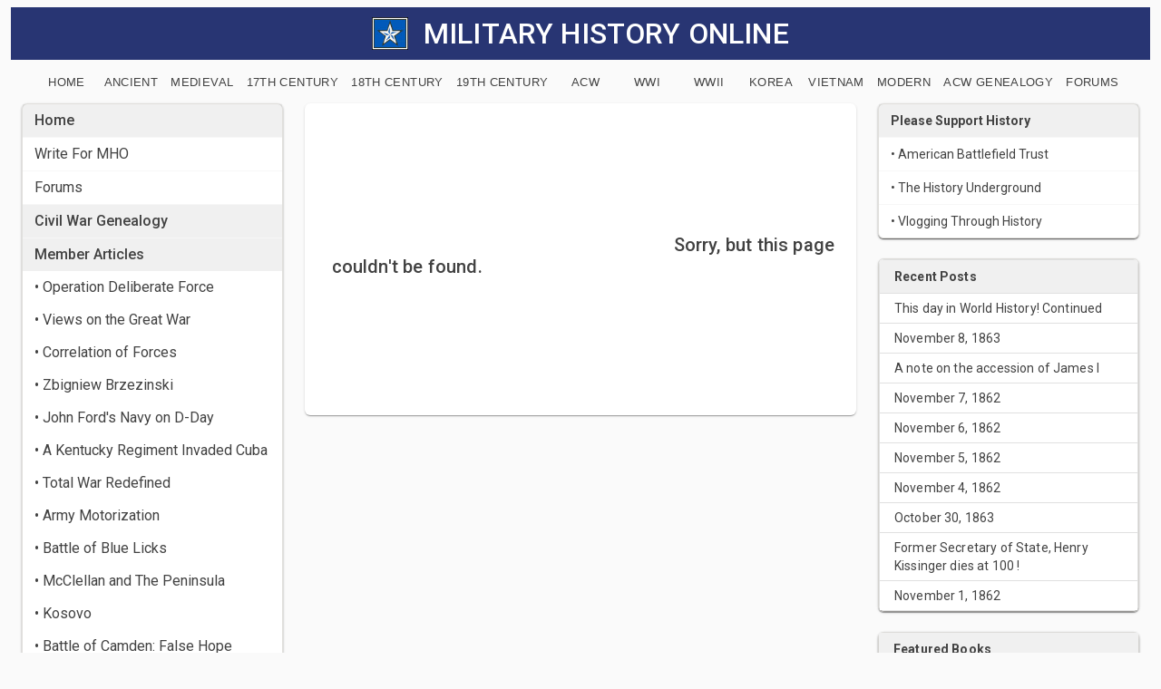

--- FILE ---
content_type: text/html; charset=utf-8
request_url: https://www.militaryhistoryonline.com/Genealogy/EditAncestor/16450
body_size: 5470
content:

<!DOCTYPE html>
<html lang="en">
<head>
    <meta charset="utf-8" />
    <meta name="viewport" content="width=device-width, initial-scale=1.0" />
    <base href="/" />
    <link rel="stylesheet" href="css/bootstrap/bootstrap.min.css" />
    <link href="mhocoreblazor.styles.css" rel="stylesheet" />
    <!--Blazor:{"type":"server","prerenderId":"949c6b11e7eb461bb12ba2a13f299e40","key":{"locationHash":"77D12F14A8105320B1AAED6AE7E689DA0EC4483270A645E84079EAA0FFDF550D:0","formattedComponentKey":""},"sequence":0,"descriptor":"CfDJ8Hk1Zs7nFOZCrEV7Kp6LtUVSvgRgc/LxnN/sx\u002BtSc2dstul1BMYEj1ITCR5OmoLOPTwChYSrP7fmZtSV3E2upJkslTkG2spTI/Tk85zJJ77uyyryCZoM1tSiESinjO7bmNnnTIvQKeKF1xbu0vX1u0SvmqrUrFZEsd8IEK\u002BLOuHT6gSoOkdMKACnCeLj0g7OA2nXYZPxSFGyq4QYDjxjIWp3WASggDHsS1JLj9XnRwIGY\u002BOEHldNzJYrERCYB9VsSv9JozkWZQFfEn5jX/x4C3ETSMBoe4tSWnV5YRvwwRYmCleSW/7bFNZJkv5BV2AzopUXgMZahrY\u002BFkGxj157ZNwkW3/8nCiYFofKvJ/8Zpgm/x8FdWJxkzCJfD1FkkhNeCOMHCs\u002Bwjlwd4KRLPooWisiSAc3Y6crrJrXdokyJ7QWT/UHMG0yI43tzC47IogFeEoY02ZLb1hBDbaYTin5m7RodR5I7n8XS96uz5P3HnmWaS2Bh9pjQlLzwpMO6sC4DFEs2xos9rpNsYaOmjRHpcN0Jn6EHZmVlc0s6HO0etTXORhM3LMd74FkOf2bmSn8FzfbbVHhtZCdnYxK2uv2sFA="}--><title>Military History Online</title><!--Blazor:{"prerenderId":"949c6b11e7eb461bb12ba2a13f299e40"}-->
    <link href="https://fonts.googleapis.com/css?family=Roboto:300,400,500,700&display=swap" rel="stylesheet" />
    <link href="_content/MudBlazor/MudBlazor.min.css" rel="stylesheet" />
    <link href="css/site.css" rel="stylesheet" />
    <link rel="icon" type="image/png" sizes="32x32" href="/mhostar.png">
    <link rel="stylesheet" href="_content/Radzen.Blazor/css/default-base.css">
</head>
<body>
    <div class="navbar">
        <!--Blazor:{"type":"server","prerenderId":"7fff82e5ca0547599b411871016e90ec","key":{"locationHash":"54013EE9FB1F676F470350077367060A40E25535F695235F9A14A27ED648464B:0","formattedComponentKey":""},"sequence":1,"descriptor":"CfDJ8Hk1Zs7nFOZCrEV7Kp6LtUWpquFOtgogLbBERC0db7fYGrN0YA2Wsc2Et1BI3FS3WZSg86nMgfI7jQXa9ebr65DoMNmbhalkJd5B7bgYi/zHu53FMOfeeKv9GD2z\u002Bd\u002B5Mae3NnXUDKB7d\u002BP026cO8x/sw8jiIDnsQyLZjFRmt6XG9ks1o9bv3Bvmta1wjqQRRiha0nzMZIZmgn\u002BwsS3KBB40d2qxkBSUu35WWNYvyIrA8myqqqGs3Factf/njaUn7kl\u002BDtW/eZsvs25XhsSVvwhXsQ1FHRILB4lspRxNNZtovyLEZauBeGnJlcKqWJCZEHViTdgLgbndC\u002B\u002BCSSEjhhz3ZgukoxZLUJhT9qiBsgWPIyqsPUBxnW62y6k5zvpDG37XTQDQeqAKdVFDzXsBK5ZIS2vUc7k409j6f88xFOp5AgD0dvZNk48V3hpr0nqGvEXhT5bqRiL7LDd\u002BFlB1wP\u002BqP4WH2t\u002BUHaklAanYE55rwlvF/kb3Kg7HdO9Aj2nw8fWrqEOIwQlgpzQ9sjx9B7NU3gPvVAGZBtPpC4y6kAno"}--><div class="container-fluid"><div align="center" class="pageTitle">
        </div>
    <div class="navbar-header container-fluid" style="text-align:center"><div style="height:10px;"></div>
        <a type="button" href="/" class="mud-button-root mud-button mud-button-text mud-button-text-default mud-button-text-size-small mud-ripple"><span class="mud-button-label">Home</span></a>
        <a type="button" href="Ancient" class="mud-button-root mud-button mud-button-text mud-button-text-default mud-button-text-size-small mud-ripple"><span class="mud-button-label">Ancient</span></a>
        <a type="button" href="Medieval" class="mud-button-root mud-button mud-button-text mud-button-text-default mud-button-text-size-small mud-ripple"><span class="mud-button-label">Medieval</span></a>
        <a type="button" href="Century17th" class="mud-button-root mud-button mud-button-text mud-button-text-default mud-button-text-size-small mud-ripple"><span class="mud-button-label">17th Century</span></a>
        <a type="button" href="Century18th" class="mud-button-root mud-button mud-button-text mud-button-text-default mud-button-text-size-small mud-ripple"><span class="mud-button-label">18th Century</span></a>
        <a type="button" href="Century19th" class="mud-button-root mud-button mud-button-text mud-button-text-default mud-button-text-size-small mud-ripple"><span class="mud-button-label">19th Century</span></a>
        <a type="button" href="CivilWar" class="mud-button-root mud-button mud-button-text mud-button-text-default mud-button-text-size-small mud-ripple"><span class="mud-button-label">ACW</span></a>
        <a type="button" href="WWI" class="mud-button-root mud-button mud-button-text mud-button-text-default mud-button-text-size-small mud-ripple"><span class="mud-button-label">WWI</span></a>
        <a type="button" href="WWII" class="mud-button-root mud-button mud-button-text mud-button-text-default mud-button-text-size-small mud-ripple"><span class="mud-button-label">WWII</span></a>
        <a type="button" href="Korea" class="mud-button-root mud-button mud-button-text mud-button-text-default mud-button-text-size-small mud-ripple"><span class="mud-button-label">Korea</span></a>
        <a type="button" href="Vietnam" class="mud-button-root mud-button mud-button-text mud-button-text-default mud-button-text-size-small mud-ripple"><span class="mud-button-label">Vietnam</span></a>
        <a type="button" href="Modern" class="mud-button-root mud-button mud-button-text mud-button-text-default mud-button-text-size-small mud-ripple"><span class="mud-button-label">Modern</span></a>
        <a type="button" href="Genealogy" class="mud-button-root mud-button mud-button-text mud-button-text-default mud-button-text-size-small mud-ripple"><span class="mud-button-label">ACW Genealogy</span></a>
        <a type="button" href="Forums" class="mud-button-root mud-button mud-button-text mud-button-text-default mud-button-text-size-small mud-ripple"><span class="mud-button-label">Forums</span></a></div></div><!--Blazor:{"prerenderId":"7fff82e5ca0547599b411871016e90ec"}-->
    </div>
    <script src="_content/Radzen.Blazor/Radzen.Blazor.js"></script>
<!--Blazor:{"type":"server","prerenderId":"57fd5bd86ced4c0997dd1516a99678ee","key":{"locationHash":"FA06AD0338BDFCFE80021BB3E3C3C6DC07D7C2EB5FCA54B76D1B64E73EDF3BBA:0","formattedComponentKey":""},"sequence":2,"descriptor":"CfDJ8Hk1Zs7nFOZCrEV7Kp6LtUXf98MoafLOkzjYtOn2j1EijKkhTSWL7t8y72DwtuWZ17x5CL6UYaEY18DTqLMC3csrRccHFjxEYEDE6NvH6vfVtxxKVWr4O1qBzm/y8ylwUOS/SJVcVr2hJfikwRlqqXiFHBLKfBgjubwDSS5uEq7HYqRwIW8Tc1TkvZMjpHNwWoELfSHDDK3EfBZdjKJrEcO3mupP9YEfrSqS4bWZoSmxQC82cDxjLMeHdk9J\u002BU8JHHzecNDUGUciNiUaZMOdvR45FKmUxSBsYcn5iZJQK9bEgAO5c\u002BWSfEme2Z84p5VVG5jXEYf1m9iyT3u6q4/EIQCPj9huS6tDUgaEB1FSqs\u002B/C\u002BgQo\u002BuBM/8X7PbfNE9ocIf7CBWYZwYCFU0NW0cxxErVJPFk72JbRDmEY3uVK1yAUdmGJ8p1zlVpsW4dpUkc6EOd/5IKjci3KAudg9n\u002BK3HPW0cEiUIyti3/EZO5Z0u0QSlSVWIVAdaT7aE3Nz\u002Bjq0QqfDxlEwKAUumUNcHWDU0="}--><style>
::-webkit-scrollbar {width: 8px;height: 8px;z-index: 1;}
::-webkit-scrollbar-track {background: transparent;}
::-webkit-scrollbar-thumb {background: #c4c4c4;border-radius: 1px;}
::-webkit-scrollbar-thumb:hover {background: #a6a6a6;}
html, body * {scrollbar-color: #c4c4c4 transparent;scrollbar-width: thin;}
</style>
<style>
    .mud-chart-serie:hover {
        filter: url(#lighten);
    }
</style>

<style>
:root{
--mud-palette-black: rgba(39,44,52,1);
--mud-palette-white: rgba(255,255,255,1);
--mud-palette-primary: rgba(40,53,115,1);
--mud-palette-primary-rgb: 40,53,115;
--mud-palette-primary-text: rgba(255,255,255,1);
--mud-palette-primary-darken: rgb(29,38,83);
--mud-palette-primary-lighten: rgb(50,66,143);
--mud-palette-primary-hover: rgba(40,53,115,0.058823529411764705);
--mud-palette-secondary: rgba(0,0,0,1);
--mud-palette-secondary-rgb: 0,0,0;
--mud-palette-secondary-text: rgba(255,255,255,1);
--mud-palette-secondary-darken: rgb(0,0,0);
--mud-palette-secondary-lighten: rgb(21,21,21);
--mud-palette-secondary-hover: rgba(0,0,0,0.058823529411764705);
--mud-palette-tertiary: rgba(0,0,0,1);
--mud-palette-tertiary-rgb: 0,0,0;
--mud-palette-tertiary-text: rgba(255,255,255,1);
--mud-palette-tertiary-darken: rgb(0,0,0);
--mud-palette-tertiary-lighten: rgb(21,21,21);
--mud-palette-tertiary-hover: rgba(0,0,0,0.058823529411764705);
--mud-palette-info: rgba(40,53,115,1);
--mud-palette-info-rgb: 40,53,115;
--mud-palette-info-text: rgba(255,255,255,1);
--mud-palette-info-darken: rgb(29,38,83);
--mud-palette-info-lighten: rgb(50,66,143);
--mud-palette-info-hover: rgba(40,53,115,0.058823529411764705);
--mud-palette-success: rgba(100,158,38,1);
--mud-palette-success-rgb: 100,158,38;
--mud-palette-success-text: rgba(255,255,255,1);
--mud-palette-success-darken: rgb(78,123,30);
--mud-palette-success-lighten: rgb(120,189,46);
--mud-palette-success-hover: rgba(100,158,38,0.058823529411764705);
--mud-palette-warning: rgba(234,190,26,1);
--mud-palette-warning-rgb: 234,190,26;
--mud-palette-warning-text: rgba(255,255,255,1);
--mud-palette-warning-darken: rgb(205,165,19);
--mud-palette-warning-lighten: rgb(237,198,59);
--mud-palette-warning-hover: rgba(234,190,26,0.058823529411764705);
--mud-palette-error: rgba(234,26,70,1);
--mud-palette-error-rgb: 234,26,70;
--mud-palette-error-text: rgba(255,255,255,1);
--mud-palette-error-darken: rgb(205,19,59);
--mud-palette-error-lighten: rgb(237,59,98);
--mud-palette-error-hover: rgba(234,26,70,0.058823529411764705);
--mud-palette-dark: rgba(66,66,66,1);
--mud-palette-dark-rgb: 66,66,66;
--mud-palette-dark-text: rgba(255,255,255,1);
--mud-palette-dark-darken: rgb(46,46,46);
--mud-palette-dark-lighten: rgb(87,87,87);
--mud-palette-dark-hover: rgba(66,66,66,0.058823529411764705);
--mud-palette-text-primary: rgba(66,66,66,1);
--mud-palette-text-secondary: rgba(0,0,0,0.5372549019607843);
--mud-palette-text-disabled: rgba(0,0,0,0.3764705882352941);
--mud-palette-action-default: rgba(0,0,0,0.5372549019607843);
--mud-palette-action-default-hover: rgba(0,0,0,0.058823529411764705);
--mud-palette-action-disabled: rgba(0,0,0,0.25882352941176473);
--mud-palette-action-disabled-background: rgba(0,0,0,0.11764705882352941);
--mud-palette-surface: rgba(255,255,255,1);
--mud-palette-background: rgba(250,250,250,1);
--mud-palette-background-grey: rgba(245,245,245,1);
--mud-palette-drawer-background: rgba(255,255,255,1);
--mud-palette-drawer-text: rgba(0,0,0,0.6980392156862745);
--mud-palette-drawer-icon: rgba(97,97,97,1);
--mud-palette-appbar-background: rgba(96,38,158,1);
--mud-palette-appbar-text: rgba(255,255,255,1);
--mud-palette-lines-default: rgba(0,0,0,0.11764705882352941);
--mud-palette-lines-inputs: rgba(189,189,189,1);
--mud-palette-table-lines: rgba(224,224,224,1);
--mud-palette-table-striped: rgba(0,0,0,0.0196078431372549);
--mud-palette-table-hover: rgba(0,0,0,0.0392156862745098);
--mud-palette-divider: rgba(224,224,224,1);
--mud-palette-divider-light: rgba(0,0,0,0.8);
--mud-palette-chip-default: rgba(0,0,0,0.0784313725490196);
--mud-palette-chip-default-hover: rgba(0,0,0,0.11764705882352941);
--mud-palette-grey-default: #9E9E9E;
--mud-palette-grey-light: #BDBDBD;
--mud-palette-grey-lighter: #E0E0E0;
--mud-palette-grey-dark: #757575;
--mud-palette-grey-darker: #616161;
--mud-palette-overlay-dark: rgba(33,33,33,0.4980392156862745);
--mud-palette-overlay-light: rgba(255,255,255,0.4980392156862745);
--mud-elevation-0: none;
--mud-elevation-1: 0px 2px 1px -1px rgba(0,0,0,0.2),0px 1px 1px 0px rgba(0,0,0,0.14),0px 1px 3px 0px rgba(0,0,0,0.12);
--mud-elevation-2: 0px 3px 1px -2px rgba(0,0,0,0.2),0px 2px 2px 0px rgba(0,0,0,0.14),0px 1px 5px 0px rgba(0,0,0,0.12);
--mud-elevation-3: 0px 3px 3px -2px rgba(0,0,0,0.2),0px 3px 4px 0px rgba(0,0,0,0.14),0px 1px 8px 0px rgba(0,0,0,0.12);
--mud-elevation-4: 0px 2px 4px -1px rgba(0,0,0,0.2),0px 4px 5px 0px rgba(0,0,0,0.14),0px 1px 10px 0px rgba(0,0,0,0.12);
--mud-elevation-5: 0px 3px 5px -1px rgba(0,0,0,0.2),0px 5px 8px 0px rgba(0,0,0,0.14),0px 1px 14px 0px rgba(0,0,0,0.12);
--mud-elevation-6: 0px 3px 5px -1px rgba(0,0,0,0.2),0px 6px 10px 0px rgba(0,0,0,0.14),0px 1px 18px 0px rgba(0,0,0,0.12);
--mud-elevation-7: 0px 4px 5px -2px rgba(0,0,0,0.2),0px 7px 10px 1px rgba(0,0,0,0.14),0px 2px 16px 1px rgba(0,0,0,0.12);
--mud-elevation-8: 0px 5px 5px -3px rgba(0,0,0,0.2),0px 8px 10px 1px rgba(0,0,0,0.14),0px 3px 14px 2px rgba(0,0,0,0.12);
--mud-elevation-9: 0px 5px 6px -3px rgba(0,0,0,0.2),0px 9px 12px 1px rgba(0,0,0,0.14),0px 3px 16px 2px rgba(0,0,0,0.12);
--mud-elevation-10: 0px 6px 6px -3px rgba(0,0,0,0.2),0px 10px 14px 1px rgba(0,0,0,0.14),0px 4px 18px 3px rgba(0,0,0,0.12);
--mud-elevation-11: 0px 6px 7px -4px rgba(0,0,0,0.2),0px 11px 15px 1px rgba(0,0,0,0.14),0px 4px 20px 3px rgba(0,0,0,0.12);
--mud-elevation-12: 0px 7px 8px -4px rgba(0,0,0,0.2),0px 12px 17px 2px rgba(0,0,0,0.14),0px 5px 22px 4px rgba(0,0,0,0.12);
--mud-elevation-13: 0px 7px 8px -4px rgba(0,0,0,0.2),0px 13px 19px 2px rgba(0,0,0,0.14),0px 5px 24px 4px rgba(0,0,0,0.12);
--mud-elevation-14: 0px 7px 9px -4px rgba(0,0,0,0.2),0px 14px 21px 2px rgba(0,0,0,0.14),0px 5px 26px 4px rgba(0,0,0,0.12);
--mud-elevation-15: 0px 8px 9px -5px rgba(0,0,0,0.2),0px 15px 22px 2px rgba(0,0,0,0.14),0px 6px 28px 5px rgba(0,0,0,0.12);
--mud-elevation-16: 0px 8px 10px -5px rgba(0,0,0,0.2),0px 16px 24px 2px rgba(0,0,0,0.14),0px 6px 30px 5px rgba(0,0,0,0.12);
--mud-elevation-17: 0px 8px 11px -5px rgba(0,0,0,0.2),0px 17px 26px 2px rgba(0,0,0,0.14),0px 6px 32px 5px rgba(0,0,0,0.12);
--mud-elevation-18: 0px 9px 11px -5px rgba(0,0,0,0.2),0px 18px 28px 2px rgba(0,0,0,0.14),0px 7px 34px 6px rgba(0,0,0,0.12);
--mud-elevation-19: 0px 9px 12px -6px rgba(0,0,0,0.2),0px 19px 29px 2px rgba(0,0,0,0.14),0px 7px 36px 6px rgba(0,0,0,0.12);
--mud-elevation-20: 0px 10px 13px -6px rgba(0,0,0,0.2),0px 20px 31px 3px rgba(0,0,0,0.14),0px 8px 38px 7px rgba(0,0,0,0.12);
--mud-elevation-21: 0px 10px 13px -6px rgba(0,0,0,0.2),0px 21px 33px 3px rgba(0,0,0,0.14),0px 8px 40px 7px rgba(0,0,0,0.12);
--mud-elevation-22: 0px 10px 14px -6px rgba(0,0,0,0.2),0px 22px 35px 3px rgba(0,0,0,0.14),0px 8px 42px 7px rgba(0,0,0,0.12);
--mud-elevation-23: 0px 11px 14px -7px rgba(0,0,0,0.2),0px 23px 36px 3px rgba(0,0,0,0.14),0px 9px 44px 8px rgba(0,0,0,0.12);
--mud-elevation-24: 0px 11px 15px -7px rgba(0,0,0,0.2),0px 24px 38px 3px rgba(0,0,0,0.14),0px 9px 46px 8px rgba(0,0,0,0.12);
--mud-elevation-25: 0 5px 5px -3px rgba(0,0,0,.06), 0 8px 10px 1px rgba(0,0,0,.042), 0 3px 14px 2px rgba(0,0,0,.036);
--mud-default-borderradius: 6px;
--mud-drawer-width-left: 240px;
--mud-drawer-width-right: 240px;
--mud-drawer-width-mini-left: 56px;
--mud-drawer-width-mini-right: 56px;
--mud-appbar-height: 64px;
--mud-typography-default-family: 'Arial','Helvetica','Montserrat','sans-serif';
--mud-typography-default-size: .875rem;
--mud-typography-default-weight: 400;
--mud-typography-default-lineheight: 1.43;
--mud-typography-default-letterspacing: .01071em;
--mud-typography-default-text-transform: none;
--mud-typography-h1-family: 'Arial','Helvetica','Montserrat','sans-serif';
--mud-typography-h1-size: 6rem;
--mud-typography-h1-weight: 300;
--mud-typography-h1-lineheight: 1.167;
--mud-typography-h1-letterspacing: -.01562em;
--mud-typography-h1-text-transform: none;
--mud-typography-h2-family: 'Arial','Helvetica','Montserrat','sans-serif';
--mud-typography-h2-size: 3.75rem;
--mud-typography-h2-weight: 300;
--mud-typography-h2-lineheight: 1.2;
--mud-typography-h2-letterspacing: -.00833em;
--mud-typography-h2-text-transform: none;
--mud-typography-h3-family: 'Arial','Helvetica','Montserrat','sans-serif';
--mud-typography-h3-size: 3rem;
--mud-typography-h3-weight: 400;
--mud-typography-h3-lineheight: 1.167;
--mud-typography-h3-letterspacing: 0;
--mud-typography-h3-text-transform: none;
--mud-typography-h4-family: 'Arial','Helvetica','Montserrat','sans-serif';
--mud-typography-h4-size: 2.125rem;
--mud-typography-h4-weight: 400;
--mud-typography-h4-lineheight: 1.235;
--mud-typography-h4-letterspacing: .00735em;
--mud-typography-h4-text-transform: none;
--mud-typography-h5-family: 'Arial','Helvetica','Montserrat','sans-serif';
--mud-typography-h5-size: 1.5rem;
--mud-typography-h5-weight: 400;
--mud-typography-h5-lineheight: 1.334;
--mud-typography-h5-letterspacing: 0;
--mud-typography-h5-text-transform: none;
--mud-typography-h6-family: 'Arial','Helvetica','Montserrat','sans-serif';
--mud-typography-h6-size: 1.25rem;
--mud-typography-h6-weight: 400;
--mud-typography-h6-lineheight: 1.6;
--mud-typography-h6-letterspacing: .0075em;
--mud-typography-h6-text-transform: none;
--mud-typography-subtitle1-family: 'Arial','Helvetica','Montserrat','sans-serif';
--mud-typography-subtitle1-size: 1rem;
--mud-typography-subtitle1-weight: 400;
--mud-typography-subtitle1-lineheight: 1.75;
--mud-typography-subtitle1-letterspacing: .00938em;
--mud-typography-subtitle1-text-transform: none;
--mud-typography-subtitle2-family: 'Arial','Helvetica','Montserrat','sans-serif';
--mud-typography-subtitle2-size: .875rem;
--mud-typography-subtitle2-weight: 500;
--mud-typography-subtitle2-lineheight: 1.57;
--mud-typography-subtitle2-letterspacing: .00714em;
--mud-typography-subtitle2-text-transform: none;
--mud-typography-body1-family: 'Arial','Helvetica','Montserrat','sans-serif';
--mud-typography-body1-size: 1rem;
--mud-typography-body1-weight: 400;
--mud-typography-body1-lineheight: 1.5;
--mud-typography-body1-letterspacing: .00938em;
--mud-typography-body1-text-transform: none;
--mud-typography-body2-family: 'Arial','Helvetica','Montserrat','sans-serif';
--mud-typography-body2-size: .875rem;
--mud-typography-body2-weight: 400;
--mud-typography-body2-lineheight: 1.43;
--mud-typography-body2-letterspacing: .01071em;
--mud-typography-body2-text-transform: none;
--mud-typography-button-family: 'Arial','Helvetica','Montserrat','sans-serif';
--mud-typography-button-size: .875rem;
--mud-typography-button-weight: 500;
--mud-typography-button-lineheight: 1.75;
--mud-typography-button-letterspacing: .02857em;
--mud-typography-button-text-transform: uppercase;
--mud-typography-caption-family: 'Arial','Helvetica','Montserrat','sans-serif';
--mud-typography-caption-size: .75rem;
--mud-typography-caption-weight: 400;
--mud-typography-caption-lineheight: 1.66;
--mud-typography-caption-letterspacing: .03333em;
--mud-typography-caption-text-transform: none;
--mud-typography-overline-family: 'Arial','Helvetica','Montserrat','sans-serif';
--mud-typography-overline-size: .75rem;
--mud-typography-overline-weight: 400;
--mud-typography-overline-lineheight: 2.66;
--mud-typography-overline-letterspacing: .08333em;
--mud-typography-overline-text-transform: none;
--mud-zindex-drawer: 1100;
--mud-zindex-appbar: 1300;
--mud-zindex-dialog: 1400;
--mud-zindex-popover: 1200;
--mud-zindex-snackbar: 1500;
--mud-zindex-tooltip: 1600;
}
</style>

<div class="mud-popover-provider"></div>

<div id="mud-snackbar-container" class="mud-snackbar-location-top-center"></div>


<div class="rz-notification" style="position:fixed;z-index:1002;top:100px;float:right;right:10px;">
</div>





<div class="page" b-os2oz9hv4i><div class="container-fluid d-flex" b-os2oz9hv4i>
        <div class="main-content flex-fill" b-os2oz9hv4i><div class="row px-3"><div class="col-md-12"><div class="mud-paper mud-elevation-1 pa-3" style=""><div class="jumbotron-fluid"><center><br>
                    <br>
                    <br>
                    <br>
                    <br>
                    <br>
                    <h5>
                    &nbsp;&nbsp;&nbsp;&nbsp;&nbsp;&nbsp;&nbsp;&nbsp;&nbsp;&nbsp;&nbsp;&nbsp;&nbsp;&nbsp;&nbsp;&nbsp;&nbsp;&nbsp;&nbsp;&nbsp;&nbsp;&nbsp;&nbsp;&nbsp;&nbsp;&nbsp;&nbsp;&nbsp;&nbsp;&nbsp;&nbsp;&nbsp;&nbsp;&nbsp;&nbsp;&nbsp;
                    &nbsp;&nbsp;&nbsp;&nbsp;&nbsp;&nbsp;&nbsp;&nbsp;&nbsp;&nbsp;&nbsp;&nbsp;&nbsp;&nbsp;&nbsp;&nbsp;&nbsp;&nbsp;&nbsp;&nbsp;&nbsp;&nbsp;&nbsp;&nbsp;&nbsp;&nbsp;&nbsp;&nbsp;&nbsp;&nbsp;&nbsp;&nbsp;&nbsp;&nbsp;&nbsp;&nbsp;
                    Sorry, but this page couldn't be found.
                    &nbsp;&nbsp;&nbsp;&nbsp;&nbsp;&nbsp;&nbsp;&nbsp;&nbsp;&nbsp;&nbsp;&nbsp;&nbsp;&nbsp;&nbsp;&nbsp;&nbsp;&nbsp;&nbsp;&nbsp;&nbsp;&nbsp;&nbsp;&nbsp;&nbsp;&nbsp;&nbsp;&nbsp;&nbsp;&nbsp;&nbsp;&nbsp;&nbsp;&nbsp;&nbsp;&nbsp;
                    &nbsp;&nbsp;&nbsp;&nbsp;&nbsp;&nbsp;&nbsp;&nbsp;&nbsp;&nbsp;&nbsp;&nbsp;&nbsp;&nbsp;&nbsp;&nbsp;&nbsp;&nbsp;&nbsp;&nbsp;&nbsp;&nbsp;&nbsp;&nbsp;&nbsp;&nbsp;&nbsp;&nbsp;&nbsp;&nbsp;&nbsp;&nbsp;&nbsp;&nbsp;&nbsp;&nbsp;
                    </h5>
                    <br>
                    <br>
                    <br>
                    <br>
                    <br>
                    <br></center></div></div></div></div></div>
        </div></div><!--Blazor:{"prerenderId":"57fd5bd86ced4c0997dd1516a99678ee"}-->


<script>
    // Wait until a 'reload' button appears
    new MutationObserver((mutations, observer) => {
        if (document.querySelector('#components-reconnect-modal h5 a')) {
            // Now every 10 seconds, see if the server appears to be back, and if so, reload
            async function attemptReload() {
                await fetch(''); // Check the server really is back
                location.reload();
            }
            observer.disconnect();
            attemptReload();
            setInterval(attemptReload, 10000);
        }
    }).observe(document.body, { childList: true, subtree: true });

    function openclose(ref) {
        var notes = document.getElementById(ref);
        var clicknotes = document.getElementById("click" + ref);
    
        if (notes.style.display == 'none') {
            clicknotes.innerHTML = '<b><u>Hide Notes</u></b>';
            notes.style.display = '';
        }
        else {
            clicknotes.innerHTML = '<b><u>Show Notes</u></b>';
            notes.style.display = 'none';
        }
    }
</script>


    <div id="blazor-error-ui">
        
            An error has occurred. This application may no longer respond until reloaded.
        
        
        <a href="" class="reload">Reload</a>
        <a class="dismiss">🗙</a>
    </div>
    <script src="_framework/blazor.server.js"></script>
    <script src="_content/MudBlazor/MudBlazor.min.js"></script>
    <script>
        Blazor.start({
            reconnectionHandler: {
                onConnectionDown: (options, error) => window.location.reload(),
                onConnectionUp: () => console.log("Connected")
            }
        });
    </script>
    <style>
        #components-reconnect-modal {
            display: none !important;
        }
    </style>
    <script>
        new MutationObserver(() => document.querySelector('#components-reconnect-modal') && location.reload())
            .observe(document.body, { childList: true });
    </script>
    <script>
        function gotoBottom() {
            document.getElementById('bottom').scrollIntoView({ behavior: 'smooth' });
        }
        function scrollToEnd() {
            window.scrollTo(0, document.body.scrollHeight);
        }
    </script>
    <script>
        window.downloadFileFromStream = async (fileName, contentStreamReference) => {
            const arrayBuffer = await contentStreamReference.arrayBuffer();
            const blob = new Blob([arrayBuffer]);
            const url = URL.createObjectURL(blob);
            const anchorElement = document.createElement('a');
            anchorElement.href = url;
            anchorElement.download = fileName ?? '';
            anchorElement.click();
            anchorElement.remove();
            URL.revokeObjectURL(url);
        }
    </script>
    <script>
        function BlazorDownloadFile(filename, bytesBase64) {
            var link = document.createElement('a');
            link.download = filename;
            link.href = "data:application/octet-stream;base64," + bytesBase64;
            document.body.appendChild(link); // Needed for Firefox
            link.click();
            document.body.removeChild(link);
        }
    </script>
    <script>
        function scrollToHere() {
            var anchor = document.getElementById('scrollToHere');
            anchor.scrollIntoView(true);
        }
    </script>
    <script>
        function scrollToBottom() {
            var anchor = document.getElementById('scrollToBottom');
            anchor.scrollIntoView(true);
        }
    </script>
    <script>
        window.clipboardCopy = {
            copyText: function (text) {
                navigator.clipboard.writeText(text).then(function () {
                })
                    .catch(function (error) {
                        alert(error);
                    });
            }
        };
    </script>
</body>
</html>


--- FILE ---
content_type: text/css
request_url: https://www.militaryhistoryonline.com/mhocoreblazor.styles.css
body_size: 1577
content:
/* _content/mhocoreblazor/Shared/Layouts/AncientLayout.razor.rz.scp.css */
.page[b-ozlelq88cd] {
    position: relative;
    display: flex;
    flex-direction: column;
}

main[b-ozlelq88cd] {
    flex: 1;
}

.sidebar[b-ozlelq88cd] {
    background-image: linear-gradient(180deg, rgb(5, 39, 103) 0%, #3a0647 70%);
}

.top-row[b-ozlelq88cd] {
    background-color: #f7f7f7;
    border-bottom: 1px solid #d6d5d5;
    justify-content: flex-end;
    height: 3.5rem;
    display: flex;
    align-items: center;
}

    .top-row[b-ozlelq88cd]  a, .top-row .btn-link[b-ozlelq88cd] {
        white-space: nowrap;
        margin-left: 1.5rem;
    }

    .top-row a:first-child[b-ozlelq88cd] {
        overflow: hidden;
        text-overflow: ellipsis;
    }

@media (max-width: 640.98px) {
    .top-row:not(.auth)[b-ozlelq88cd] {
        display: none;
    }

    .top-row.auth[b-ozlelq88cd] {
        justify-content: space-between;
    }

    .top-row a[b-ozlelq88cd], .top-row .btn-link[b-ozlelq88cd] {
        margin-left: 0;
    }
}

@media (min-width: 641px) {
    .page[b-ozlelq88cd] {
        flex-direction: row;
    }

    .sidebar[b-ozlelq88cd] {
        width: 250px;
        height: 100vh;
        position: sticky;
        top: 0;
    }

    .top-row[b-ozlelq88cd] {
        position: sticky;
        top: 0;
        z-index: 1;
    }

    .top-row[b-ozlelq88cd], article[b-ozlelq88cd] {
        padding-left: 2rem !important;
        padding-right: 1.5rem !important;
    }
}
/* _content/mhocoreblazor/Shared/Layouts/Century17Layout.razor.rz.scp.css */
.page[b-hw61v4rau8] {
    position: relative;
    display: flex;
    flex-direction: column;
}

main[b-hw61v4rau8] {
    flex: 1;
}

.sidebar[b-hw61v4rau8] {
    background-image: linear-gradient(180deg, rgb(5, 39, 103) 0%, #3a0647 70%);
}

.top-row[b-hw61v4rau8] {
    background-color: #f7f7f7;
    border-bottom: 1px solid #d6d5d5;
    justify-content: flex-end;
    height: 3.5rem;
    display: flex;
    align-items: center;
}

    .top-row[b-hw61v4rau8]  a, .top-row .btn-link[b-hw61v4rau8] {
        white-space: nowrap;
        margin-left: 1.5rem;
    }

    .top-row a:first-child[b-hw61v4rau8] {
        overflow: hidden;
        text-overflow: ellipsis;
    }

@media (max-width: 640.98px) {
    .top-row:not(.auth)[b-hw61v4rau8] {
        display: none;
    }

    .top-row.auth[b-hw61v4rau8] {
        justify-content: space-between;
    }

    .top-row a[b-hw61v4rau8], .top-row .btn-link[b-hw61v4rau8] {
        margin-left: 0;
    }
}

@media (min-width: 641px) {
    .page[b-hw61v4rau8] {
        flex-direction: row;
    }

    .sidebar[b-hw61v4rau8] {
        width: 250px;
        height: 100vh;
        position: sticky;
        top: 0;
    }

    .top-row[b-hw61v4rau8] {
        position: sticky;
        top: 0;
        z-index: 1;
    }

    .top-row[b-hw61v4rau8], article[b-hw61v4rau8] {
        padding-left: 2rem !important;
        padding-right: 1.5rem !important;
    }
}
/* _content/mhocoreblazor/Shared/Layouts/Century18Layout.razor.rz.scp.css */
.page[b-12ne1820jl] {
    position: relative;
    display: flex;
    flex-direction: column;
}

main[b-12ne1820jl] {
    flex: 1;
}

.sidebar[b-12ne1820jl] {
    background-image: linear-gradient(180deg, rgb(5, 39, 103) 0%, #3a0647 70%);
}

.top-row[b-12ne1820jl] {
    background-color: #f7f7f7;
    border-bottom: 1px solid #d6d5d5;
    justify-content: flex-end;
    height: 3.5rem;
    display: flex;
    align-items: center;
}

    .top-row[b-12ne1820jl]  a, .top-row .btn-link[b-12ne1820jl] {
        white-space: nowrap;
        margin-left: 1.5rem;
    }

    .top-row a:first-child[b-12ne1820jl] {
        overflow: hidden;
        text-overflow: ellipsis;
    }

@media (max-width: 640.98px) {
    .top-row:not(.auth)[b-12ne1820jl] {
        display: none;
    }

    .top-row.auth[b-12ne1820jl] {
        justify-content: space-between;
    }

    .top-row a[b-12ne1820jl], .top-row .btn-link[b-12ne1820jl] {
        margin-left: 0;
    }
}

@media (min-width: 641px) {
    .page[b-12ne1820jl] {
        flex-direction: row;
    }

    .sidebar[b-12ne1820jl] {
        width: 250px;
        height: 100vh;
        position: sticky;
        top: 0;
    }

    .top-row[b-12ne1820jl] {
        position: sticky;
        top: 0;
        z-index: 1;
    }

    .top-row[b-12ne1820jl], article[b-12ne1820jl] {
        padding-left: 2rem !important;
        padding-right: 1.5rem !important;
    }
}
/* _content/mhocoreblazor/Shared/Layouts/Century19Layout.razor.rz.scp.css */
.page[b-flo1fj2a3v] {
    position: relative;
    display: flex;
    flex-direction: column;
}

main[b-flo1fj2a3v] {
    flex: 1;
}

.sidebar[b-flo1fj2a3v] {
    background-image: linear-gradient(180deg, rgb(5, 39, 103) 0%, #3a0647 70%);
}

.top-row[b-flo1fj2a3v] {
    background-color: #f7f7f7;
    border-bottom: 1px solid #d6d5d5;
    justify-content: flex-end;
    height: 3.5rem;
    display: flex;
    align-items: center;
}

    .top-row[b-flo1fj2a3v]  a, .top-row .btn-link[b-flo1fj2a3v] {
        white-space: nowrap;
        margin-left: 1.5rem;
    }

    .top-row a:first-child[b-flo1fj2a3v] {
        overflow: hidden;
        text-overflow: ellipsis;
    }

@media (max-width: 640.98px) {
    .top-row:not(.auth)[b-flo1fj2a3v] {
        display: none;
    }

    .top-row.auth[b-flo1fj2a3v] {
        justify-content: space-between;
    }

    .top-row a[b-flo1fj2a3v], .top-row .btn-link[b-flo1fj2a3v] {
        margin-left: 0;
    }
}

@media (min-width: 641px) {
    .page[b-flo1fj2a3v] {
        flex-direction: row;
    }

    .sidebar[b-flo1fj2a3v] {
        width: 250px;
        height: 100vh;
        position: sticky;
        top: 0;
    }

    .top-row[b-flo1fj2a3v] {
        position: sticky;
        top: 0;
        z-index: 1;
    }

    .top-row[b-flo1fj2a3v], article[b-flo1fj2a3v] {
        padding-left: 2rem !important;
        padding-right: 1.5rem !important;
    }
}
/* _content/mhocoreblazor/Shared/Layouts/CivilWarLayout.razor.rz.scp.css */
.page[b-zjug5pr3xr] {
    position: relative;
    display: flex;
    flex-direction: column;
}

main[b-zjug5pr3xr] {
    flex: 1;
}

.sidebar[b-zjug5pr3xr] {
    background-image: linear-gradient(180deg, rgb(5, 39, 103) 0%, #3a0647 70%);
}

.top-row[b-zjug5pr3xr] {
    background-color: #f7f7f7;
    border-bottom: 1px solid #d6d5d5;
    justify-content: flex-end;
    height: 3.5rem;
    display: flex;
    align-items: center;
}

    .top-row[b-zjug5pr3xr]  a, .top-row .btn-link[b-zjug5pr3xr] {
        white-space: nowrap;
        margin-left: 1.5rem;
    }

    .top-row a:first-child[b-zjug5pr3xr] {
        overflow: hidden;
        text-overflow: ellipsis;
    }

@media (max-width: 640.98px) {
    .top-row:not(.auth)[b-zjug5pr3xr] {
        display: none;
    }

    .top-row.auth[b-zjug5pr3xr] {
        justify-content: space-between;
    }

    .top-row a[b-zjug5pr3xr], .top-row .btn-link[b-zjug5pr3xr] {
        margin-left: 0;
    }
}

@media (min-width: 641px) {
    .page[b-zjug5pr3xr] {
        flex-direction: row;
    }

    .sidebar[b-zjug5pr3xr] {
        width: 250px;
        height: 100vh;
        position: sticky;
        top: 0;
    }

    .top-row[b-zjug5pr3xr] {
        position: sticky;
        top: 0;
        z-index: 1;
    }

    .top-row[b-zjug5pr3xr], article[b-zjug5pr3xr] {
        padding-left: 2rem !important;
        padding-right: 1.5rem !important;
    }
}
/* _content/mhocoreblazor/Shared/Layouts/ForumsLayout.razor.rz.scp.css */
.page[b-yiwl2yg763] {
    position: relative;
    display: flex;
    flex-direction: column;
}

main[b-yiwl2yg763] {
    flex: 1;
}

.sidebar[b-yiwl2yg763] {
    background-image: linear-gradient(180deg, rgb(5, 39, 103) 0%, #3a0647 70%);
}

.top-row[b-yiwl2yg763] {
    background-color: #f7f7f7;
    border-bottom: 1px solid #d6d5d5;
    justify-content: flex-end;
    height: 3.5rem;
    display: flex;
    align-items: center;
}

    .top-row[b-yiwl2yg763]  a, .top-row .btn-link[b-yiwl2yg763] {
        white-space: nowrap;
        margin-left: 1.5rem;
    }

    .top-row a:first-child[b-yiwl2yg763] {
        overflow: hidden;
        text-overflow: ellipsis;
    }

@media (max-width: 640.98px) {
    .top-row:not(.auth)[b-yiwl2yg763] {
        display: none;
    }

    .top-row.auth[b-yiwl2yg763] {
        justify-content: space-between;
    }

    .top-row a[b-yiwl2yg763], .top-row .btn-link[b-yiwl2yg763] {
        margin-left: 0;
    }
}

@media (min-width: 641px) {
    .page[b-yiwl2yg763] {
        flex-direction: row;
    }

    .sidebar[b-yiwl2yg763] {
        width: 250px;
        height: 100vh;
        position: sticky;
        top: 0;
    }

    .top-row[b-yiwl2yg763] {
        position: sticky;
        top: 0;
        z-index: 1;
    }

    .top-row[b-yiwl2yg763], article[b-yiwl2yg763] {
        padding-left: 2rem !important;
        padding-right: 1.5rem !important;
    }
}
/* _content/mhocoreblazor/Shared/Layouts/GenealogyLayout.razor.rz.scp.css */
.page[b-117omd14cx] {
    position: relative;
    display: flex;
    flex-direction: column;
}

main[b-117omd14cx] {
    flex: 1;
}

.sidebar[b-117omd14cx] {
    background-image: linear-gradient(180deg, rgb(5, 39, 103) 0%, #3a0647 70%);
}

.top-row[b-117omd14cx] {
    background-color: #f7f7f7;
    border-bottom: 1px solid #d6d5d5;
    justify-content: flex-end;
    height: 3.5rem;
    display: flex;
    align-items: center;
}

    .top-row[b-117omd14cx]  a, .top-row .btn-link[b-117omd14cx] {
        white-space: nowrap;
        margin-left: 1.5rem;
    }

    .top-row a:first-child[b-117omd14cx] {
        overflow: hidden;
        text-overflow: ellipsis;
    }

@media (max-width: 640.98px) {
    .top-row:not(.auth)[b-117omd14cx] {
        display: none;
    }

    .top-row.auth[b-117omd14cx] {
        justify-content: space-between;
    }

    .top-row a[b-117omd14cx], .top-row .btn-link[b-117omd14cx] {
        margin-left: 0;
    }
}

@media (min-width: 641px) {
    .page[b-117omd14cx] {
        flex-direction: row;
    }

    .sidebar[b-117omd14cx] {
        width: 250px;
        height: 100vh;
        position: sticky;
        top: 0;
    }

    .top-row[b-117omd14cx] {
        position: sticky;
        top: 0;
        z-index: 1;
    }

    .top-row[b-117omd14cx], article[b-117omd14cx] {
        padding-left: 2rem !important;
        padding-right: 1.5rem !important;
    }
}
/* _content/mhocoreblazor/Shared/Layouts/KoreaLayout.razor.rz.scp.css */
.page[b-bi8dphhrur] {
    position: relative;
    display: flex;
    flex-direction: column;
}

main[b-bi8dphhrur] {
    flex: 1;
}

.sidebar[b-bi8dphhrur] {
    background-image: linear-gradient(180deg, rgb(5, 39, 103) 0%, #3a0647 70%);
}

.top-row[b-bi8dphhrur] {
    background-color: #f7f7f7;
    border-bottom: 1px solid #d6d5d5;
    justify-content: flex-end;
    height: 3.5rem;
    display: flex;
    align-items: center;
}

    .top-row[b-bi8dphhrur]  a, .top-row .btn-link[b-bi8dphhrur] {
        white-space: nowrap;
        margin-left: 1.5rem;
    }

    .top-row a:first-child[b-bi8dphhrur] {
        overflow: hidden;
        text-overflow: ellipsis;
    }

@media (max-width: 640.98px) {
    .top-row:not(.auth)[b-bi8dphhrur] {
        display: none;
    }

    .top-row.auth[b-bi8dphhrur] {
        justify-content: space-between;
    }

    .top-row a[b-bi8dphhrur], .top-row .btn-link[b-bi8dphhrur] {
        margin-left: 0;
    }
}

@media (min-width: 641px) {
    .page[b-bi8dphhrur] {
        flex-direction: row;
    }

    .sidebar[b-bi8dphhrur] {
        width: 250px;
        height: 100vh;
        position: sticky;
        top: 0;
    }

    .top-row[b-bi8dphhrur] {
        position: sticky;
        top: 0;
        z-index: 1;
    }

    .top-row[b-bi8dphhrur], article[b-bi8dphhrur] {
        padding-left: 2rem !important;
        padding-right: 1.5rem !important;
    }
}
/* _content/mhocoreblazor/Shared/Layouts/MainLayout.razor.rz.scp.css */
.page[b-os2oz9hv4i] {
    position: relative;
    display: flex;
    flex-direction: column;
}

main[b-os2oz9hv4i] {
    flex: 1;
}

.sidebar[b-os2oz9hv4i] {
    background-image: linear-gradient(180deg, rgb(5, 39, 103) 0%, #3a0647 70%);
}

.top-row[b-os2oz9hv4i] {
    background-color: #f7f7f7;
    border-bottom: 1px solid #d6d5d5;
    justify-content: flex-end;
    height: 3.5rem;
    display: flex;
    align-items: center;
}

    .top-row[b-os2oz9hv4i]  a, .top-row .btn-link[b-os2oz9hv4i] {
        white-space: nowrap;
        margin-left: 1.5rem;
    }

    .top-row a:first-child[b-os2oz9hv4i] {
        overflow: hidden;
        text-overflow: ellipsis;
    }

@media (max-width: 640.98px) {
    .top-row:not(.auth)[b-os2oz9hv4i] {
        display: none;
    }

    .top-row.auth[b-os2oz9hv4i] {
        justify-content: space-between;
    }

    .top-row a[b-os2oz9hv4i], .top-row .btn-link[b-os2oz9hv4i] {
        margin-left: 0;
    }
}

@media (min-width: 641px) {
    .page[b-os2oz9hv4i] {
        flex-direction: row;
    }

    .sidebar[b-os2oz9hv4i] {
        width: 250px;
        height: 100vh;
        position: sticky;
        top: 0;
    }

    .top-row[b-os2oz9hv4i] {
        position: sticky;
        top: 0;
        z-index: 1;
    }

    .top-row[b-os2oz9hv4i], article[b-os2oz9hv4i] {
        padding-left: 2rem !important;
        padding-right: 1.5rem !important;
    }
}
/* _content/mhocoreblazor/Shared/Layouts/MedievalLayout.razor.rz.scp.css */
.page[b-eshcwu2aza] {
    position: relative;
    display: flex;
    flex-direction: column;
}
main[b-eshcwu2aza] {
    flex: 1;
}
.sidebar[b-eshcwu2aza] {
    background-image: linear-gradient(180deg, rgb(5, 39, 103) 0%, #3a0647 70%);
}

.top-row[b-eshcwu2aza] {
    background-color: #f7f7f7;
    border-bottom: 1px solid #d6d5d5;
    justify-content: flex-end;
    height: 3.5rem;
    display: flex;
    align-items: center;
}

    .top-row[b-eshcwu2aza]  a, .top-row .btn-link[b-eshcwu2aza] {
        white-space: nowrap;
        margin-left: 1.5rem;
    }

    .top-row a:first-child[b-eshcwu2aza] {
        overflow: hidden;
        text-overflow: ellipsis;
    }

@media (max-width: 640.98px) {
    .top-row:not(.auth)[b-eshcwu2aza] {
        display: none;
    }

    .top-row.auth[b-eshcwu2aza] {
        justify-content: space-between;
    }

    .top-row a[b-eshcwu2aza], .top-row .btn-link[b-eshcwu2aza] {
        margin-left: 0;
    }
}

@media (min-width: 641px) {
    .page[b-eshcwu2aza] {
        flex-direction: row;
    }

    .sidebar[b-eshcwu2aza] {
        width: 250px;
        height: 100vh;
        position: sticky;
        top: 0;
    }

    .top-row[b-eshcwu2aza] {
        position: sticky;
        top: 0;
        z-index: 1;
    }

    .top-row[b-eshcwu2aza], article[b-eshcwu2aza] {
        padding-left: 2rem !important;
        padding-right: 1.5rem !important;
    }
}
/* _content/mhocoreblazor/Shared/Layouts/ModernLayout.razor.rz.scp.css */
.page[b-cqblgzn7ik] {
    position: relative;
    display: flex;
    flex-direction: column;
}

main[b-cqblgzn7ik] {
    flex: 1;
}

.sidebar[b-cqblgzn7ik] {
    background-image: linear-gradient(180deg, rgb(5, 39, 103) 0%, #3a0647 70%);
}

.top-row[b-cqblgzn7ik] {
    background-color: #f7f7f7;
    border-bottom: 1px solid #d6d5d5;
    justify-content: flex-end;
    height: 3.5rem;
    display: flex;
    align-items: center;
}

    .top-row[b-cqblgzn7ik]  a, .top-row .btn-link[b-cqblgzn7ik] {
        white-space: nowrap;
        margin-left: 1.5rem;
    }

    .top-row a:first-child[b-cqblgzn7ik] {
        overflow: hidden;
        text-overflow: ellipsis;
    }

@media (max-width: 640.98px) {
    .top-row:not(.auth)[b-cqblgzn7ik] {
        display: none;
    }

    .top-row.auth[b-cqblgzn7ik] {
        justify-content: space-between;
    }

    .top-row a[b-cqblgzn7ik], .top-row .btn-link[b-cqblgzn7ik] {
        margin-left: 0;
    }
}

@media (min-width: 641px) {
    .page[b-cqblgzn7ik] {
        flex-direction: row;
    }

    .sidebar[b-cqblgzn7ik] {
        width: 250px;
        height: 100vh;
        position: sticky;
        top: 0;
    }

    .top-row[b-cqblgzn7ik] {
        position: sticky;
        top: 0;
        z-index: 1;
    }

    .top-row[b-cqblgzn7ik], article[b-cqblgzn7ik] {
        padding-left: 2rem !important;
        padding-right: 1.5rem !important;
    }
}
/* _content/mhocoreblazor/Shared/Layouts/VietnamLayout.razor.rz.scp.css */
using System;
namespace mhocoreblazor.Shared.Layouts[b-a976onsb0u]
{
    public class VietnamLayout
    {
        public VietnamLayout()
        {
        }
    }
}

.page[b-a976onsb0u] {
    position: relative;
    display: flex;
    flex-direction: column;
}

main[b-a976onsb0u] {
    flex: 1;
}

.sidebar[b-a976onsb0u] {
    background-image: linear-gradient(180deg, rgb(5, 39, 103) 0%, #3a0647 70%);
}

.top-row[b-a976onsb0u] {
    background-color: #f7f7f7;
    border-bottom: 1px solid #d6d5d5;
    justify-content: flex-end;
    height: 3.5rem;
    display: flex;
    align-items: center;
}

    .top-row[b-a976onsb0u]  a, .top-row .btn-link[b-a976onsb0u] {
        white-space: nowrap;
        margin-left: 1.5rem;
    }

    .top-row a:first-child[b-a976onsb0u] {
        overflow: hidden;
        text-overflow: ellipsis;
    }

@media (max-width: 640.98px) {
    .top-row:not(.auth)[b-a976onsb0u] {
        display: none;
    }

    .top-row.auth[b-a976onsb0u] {
        justify-content: space-between;
    }

    .top-row a[b-a976onsb0u], .top-row .btn-link[b-a976onsb0u] {
        margin-left: 0;
    }
}

@media (min-width: 641px) {
    .page[b-a976onsb0u] {
        flex-direction: row;
    }

    .sidebar[b-a976onsb0u] {
        width: 250px;
        height: 100vh;
        position: sticky;
        top: 0;
    }

    .top-row[b-a976onsb0u] {
        position: sticky;
        top: 0;
        z-index: 1;
    }

    .top-row[b-a976onsb0u], article[b-a976onsb0u] {
        padding-left: 2rem !important;
        padding-right: 1.5rem !important;
    }
}
/* _content/mhocoreblazor/Shared/Layouts/WWIILayout.razor.rz.scp.css */
.page[b-z9rk507c85] {
    position: relative;
    display: flex;
    flex-direction: column;
}

main[b-z9rk507c85] {
    flex: 1;
}

.sidebar[b-z9rk507c85] {
    background-image: linear-gradient(180deg, rgb(5, 39, 103) 0%, #3a0647 70%);
}

.top-row[b-z9rk507c85] {
    background-color: #f7f7f7;
    border-bottom: 1px solid #d6d5d5;
    justify-content: flex-end;
    height: 3.5rem;
    display: flex;
    align-items: center;
}

    .top-row[b-z9rk507c85]  a, .top-row .btn-link[b-z9rk507c85] {
        white-space: nowrap;
        margin-left: 1.5rem;
    }

    .top-row a:first-child[b-z9rk507c85] {
        overflow: hidden;
        text-overflow: ellipsis;
    }

@media (max-width: 640.98px) {
    .top-row:not(.auth)[b-z9rk507c85] {
        display: none;
    }

    .top-row.auth[b-z9rk507c85] {
        justify-content: space-between;
    }

    .top-row a[b-z9rk507c85], .top-row .btn-link[b-z9rk507c85] {
        margin-left: 0;
    }
}

@media (min-width: 641px) {
    .page[b-z9rk507c85] {
        flex-direction: row;
    }

    .sidebar[b-z9rk507c85] {
        width: 250px;
        height: 100vh;
        position: sticky;
        top: 0;
    }

    .top-row[b-z9rk507c85] {
        position: sticky;
        top: 0;
        z-index: 1;
    }

    .top-row[b-z9rk507c85], article[b-z9rk507c85] {
        padding-left: 2rem !important;
        padding-right: 1.5rem !important;
    }
}
/* _content/mhocoreblazor/Shared/Layouts/WWILayout.razor.rz.scp.css */
.page[b-s3c2hicamu] {
    position: relative;
    display: flex;
    flex-direction: column;
}

main[b-s3c2hicamu] {
    flex: 1;
}

.sidebar[b-s3c2hicamu] {
    background-image: linear-gradient(180deg, rgb(5, 39, 103) 0%, #3a0647 70%);
}

.top-row[b-s3c2hicamu] {
    background-color: #f7f7f7;
    border-bottom: 1px solid #d6d5d5;
    justify-content: flex-end;
    height: 3.5rem;
    display: flex;
    align-items: center;
}

    .top-row[b-s3c2hicamu]  a, .top-row .btn-link[b-s3c2hicamu] {
        white-space: nowrap;
        margin-left: 1.5rem;
    }

    .top-row a:first-child[b-s3c2hicamu] {
        overflow: hidden;
        text-overflow: ellipsis;
    }

@media (max-width: 640.98px) {
    .top-row:not(.auth)[b-s3c2hicamu] {
        display: none;
    }

    .top-row.auth[b-s3c2hicamu] {
        justify-content: space-between;
    }

    .top-row a[b-s3c2hicamu], .top-row .btn-link[b-s3c2hicamu] {
        margin-left: 0;
    }
}

@media (min-width: 641px) {
    .page[b-s3c2hicamu] {
        flex-direction: row;
    }

    .sidebar[b-s3c2hicamu] {
        width: 250px;
        height: 100vh;
        position: sticky;
        top: 0;
    }

    .top-row[b-s3c2hicamu] {
        position: sticky;
        top: 0;
        z-index: 1;
    }

    .top-row[b-s3c2hicamu], article[b-s3c2hicamu] {
        padding-left: 2rem !important;
        padding-right: 1.5rem !important;
    }
}
/* _content/mhocoreblazor/Shared/Menus/LeftArticlesMain.razor.rz.scp.css */
.navbar-toggler[b-36mxsa3fui] {
    background-color: rgba(255, 255, 255, 0.1);
}

.top-row[b-36mxsa3fui] {
    height: 3.5rem;
    background-color: rgba(0,0,0,0.4);
}

.navbar-brand[b-36mxsa3fui] {
    font-size: 1.1rem;
}

.oi[b-36mxsa3fui] {
    width: 2rem;
    font-size: 1.1rem;
    vertical-align: text-top;
    top: -2px;
}

.nav-item[b-36mxsa3fui] {
    font-size: 0.9rem;
    padding-bottom: 0.5rem;
}

    .nav-item:first-of-type[b-36mxsa3fui] {
        padding-top: 1rem;
    }

    .nav-item:last-of-type[b-36mxsa3fui] {
        padding-bottom: 1rem;
    }

    .nav-item[b-36mxsa3fui]  a {
        color: #d7d7d7;
        border-radius: 4px;
        height: 3rem;
        display: flex;
        align-items: center;
        line-height: 3rem;
    }

.nav-item[b-36mxsa3fui]  a.active {
    background-color: rgba(255,255,255,0.25);
    color: white;
}

.nav-item[b-36mxsa3fui]  a:hover {
    background-color: rgba(255,255,255,0.1);
    color: white;
}

@media (min-width: 641px) {
    .navbar-toggler[b-36mxsa3fui] {
        display: none;
    }

    .collapse[b-36mxsa3fui] {
        /* Never collapse the sidebar for wide screens */
        display: block;
    }
}
